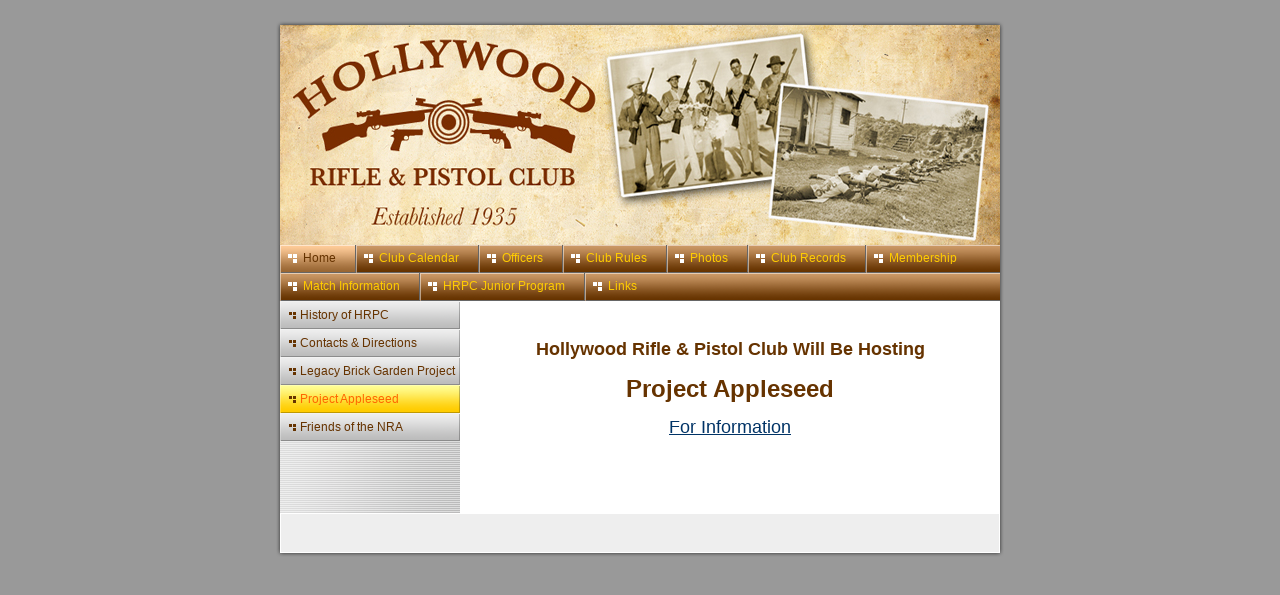

--- FILE ---
content_type: text/html
request_url: https://hrpclub.info/14.html
body_size: 1114
content:

<!DOCTYPE html
  PUBLIC "-//W3C//DTD HTML 4.01 Transitional//EN" "http://www.w3.org/TR/html4/loose.dtd">
<html><head>
      <meta http-equiv="Content-Type" content="text/html; charset=UTF-8">
   <meta name="author" content="1&amp;1 WebsiteBuilder"><meta name="description" content="Website for the Hollywood Rifle and Pistol Club located in Dania Beach, Fl."><meta name="keywords" content="Target Shooting,Pistol Matches,Rifle Matches,NRA,Sport Shooting,Guns,Ammo,Rimfire"><title>Project Appleseed - Hollywood Rifle &amp; Pistol Club</title><link rel="stylesheet" type="text/css" media="all" href="main.css"><link rel="stylesheet" type="text/css" media="all" href="colorschemes/colorscheme2/colorscheme.css"><link rel="stylesheet" type="text/css" media="all" href="style.css"></head><body id="main_body"><div id="container"><div id="header"><div id="logo"></div><div id="text_caption"></div><div id="key_visual">&nbsp;</div></div><div id="main_nav_container"><ul id="main_nav_list"><li><a class="main_nav_active_item" href="index.html"><span class="main_nav_active_item_text">Home</span></a></li><li><a class="main_nav_item" href="10.html"><span class="main_nav_item_text">Club Calendar</span></a></li><li><a class="main_nav_item" href="2.html"><span class="main_nav_item_text">Officers</span></a></li><li><a class="main_nav_item" href="4.html"><span class="main_nav_item_text">Club Rules</span></a></li><li><a class="main_nav_item" href="5.html"><span class="main_nav_item_text">Photos</span></a></li><li><a class="main_nav_item" href="7.html"><span class="main_nav_item_text">Club Records</span></a></li><li><a class="main_nav_item" href="8.html"><span class="main_nav_item_text">Membership</span></a></li><li><a class="main_nav_item" href="3.html"><span class="main_nav_item_text">Match Information</span></a></li><li><a class="main_nav_item" href="9.html"><span class="main_nav_item_text">HRPC Junior Program</span></a></li><li><a class="main_nav_item" href="11.html"><span class="main_nav_item_text">Links</span></a></li></ul></div><div id="main_container"><div id="left_column_container"><div class="sub_nav_container"><ul class="sub_nav_list"><li><a class="sub_nav_item" href="21.html"><span class="sub_nav_item_text">History of HRPC</span></a></li><li><a class="sub_nav_item" href="6.html"><span class="sub_nav_item_text">Contacts &amp; Directions</span></a></li><li><a class="sub_nav_item" href="15.html"><span class="sub_nav_item_text">Legacy Brick Garden Project</span></a></li><li><a class="sub_nav_active_item" href="14.html"><span class="sub_nav_active_item_text">Project Appleseed</span></a></li><li><a class="sub_nav_item" href="16.html"><span class="sub_nav_item_text">Friends of the NRA</span></a></li></ul></div></div><div id="sub_container2"><div class="content" id="content_container"><p align="center"><b><span style="font-size:18px !important;">Hollywood Rifle &amp; Pistol Club Will Be Hosting</span></b></p><p align="center"><b><span style="font-size:18px !important;"><span style="font-size:24px;">Project Appleseed</span><br></span></b></p><p align="center"><b><i><u><font color="#0000FF"><a target="_blank" href="https://appleseedinfo.org/"><span style="font-size:18px !important;">For Information</span></a></font><br></u></i></b></p><p align="center"><u><i><b><br></b></i></u></p><br>


</div></div></div><div id="footer"><div id="footer_text"></div></div></div><div id="extra_div1"><span></span></div><div id="extra_div2"><span></span></div><div id="extra_div3"><span></span></div><div id="extra_div4"><span></span></div><div id="extra_div5"><span></span></div><div id="extra_div6"><span></span></div><div id="extra_div7"><span></span></div><div id="extra_div8"><span></span></div><div id="extra_div9"><span></span></div><div id="extra_div10"><span></span></div><div id="extra_div11"><span></span></div><div id="extra_div12"><span></span></div><!-- wfxbuild / 1.0 / layout2-1 / 2025-08-05 02:01:01 UTC--></body></html>

--- FILE ---
content_type: text/css
request_url: https://hrpclub.info/main.css
body_size: 5369
content:
/*----------------------------------------------------------------------------
	main.css

	this css-file contains all definitions, that are independend from the
	colorschemes.

	(c) Schlund + Partner AG


	----------------------------------------------------------------------
	Modified and extended by Barti Bartman for the Sports-Template

	This CSS-File uses the original "Tanteks Box Modell Hack"
	http://www.tantek.com/CSS/Examples/boxmodelhack.html

	NOTE:
	Older W3C CSS validators return errors when the voice-family property
	is used in a 'screen' style sheet. This is an error in the W3C CSS
	validator itself. The validator should report a warning, not an error,
	when properties which are unsupported by a particular medium are used,
	and this has been reported to the W3C:

 ----------------------------------------------------------------------------*/


/*----------------------------------------------------------------------------
 styles for specific classes and ids
----------------------------------------------------------------------------*/


/*-- global container ------------------------------------------------------*/

#container {
	position: relative;
	padding: 0;
	margin: 0 auto;
	text-align: left;
	width: 730px;
}

/*-- main container: contains all between header and footer ----------------*/

#main_container {
	padding: 0;
	margin: 20px 20px 20px 5px;
}

/*--- the main container is devided in sub containers ----------------------*/

#sub_container2 {
	position: relative;
	float: right;
	margin: 25px 0px 20px 0;	
	padding: 0;
	width: 505px;
}

#content_container {
	clear: both;
	overflow: hidden;
	line-height: 1.3;
	margin: 0;
	padding: 0;
	width: 500px;
}

#left_column_container {
	margin: 0;
	padding: 0;
	float: left;
	width: 180px;
}

/*--- header ---------------------------------------------------------------*/

#header	{
	position: relative;
	padding: 0;
	margin: 0;
	width: 730px;
	height: 220px;
	top: 0;
	left: 0;
}

/*--- key visual -----------------------------------------------------------*/

#key_visual {
	z-index: 1;
	position: absolute;
	top: 25px;
	left: 5px;
	width: 720px;
	height: 220px;
}

/*--- logo -----------------------------------------------------------------*/

#logo {
	z-index: 2;
	width: 215px;
	height: 40px;
	position: relative;
	top: 35px;
	left: 5px;
}

/*--- caption (as text or background image) --------------------------------*/

#text_caption {
	position: relative;
	z-index: 2;
	top: -10px;
	left: 235px;
	width: 490px;
}

/*--- main navigation ------------------------------------------------------*/

#main_nav_container {
	z-index: 1;
	position: relative;
	top: 0;
	left: 4px;
	float: left;
	width: 721px;
	padding: 0;
	margin: 25px 0 0 0;
	overflow: hidden;
}

#main_nav_list {
	float: left;
	position: relative;
	margin: 0;
	padding: 0;
	top: 0;
	left: 0;
	list-style-type: none;
}

#main_nav_list li {
	height: 28px;
	float: left;
	margin: 0;
	padding: 0;
}

/*--- main navigation items ------------------------------------------------*/

#main_nav_list a {
	background: transparent;
	margin: 0;
	padding: 2px 19px 0 24px;
	display: block;
	float: left;
	height: 28px;
	line-height: 22px;
	text-align: left;
	overflow: hidden;
	voice-family: "\"}\"";
	voice-family: inherit;
	height: 26px;
}

html>body #main_nav_list a {
	height: 26px;
}

#main_nav_list a.main_nav_item:hover {
	background: transparent;
}

/*--- container for the subnavigation --------------------------------------*/

.sub_nav_container {
	clear: both;
	margin: 0;
	padding: 0;
}

/*--- subnavigation --------------------------------------------------------*/

.sub_nav_list {
	border: 0;
	margin: 0;
	padding: 0;
	list-style-type: none;
}

.sub_nav_list li {
	margin: 0;
	padding: 0;
}

/*--- subnavigation items --------------------------------------------------*/

.sub_nav_list a {
	text-align: left;
	line-height: 28px;
	height: 28px;
	overflow: hidden;
	width: 160px;
	padding: 0 0 0 20px;
	display: block;
}

/*--- content --------------------------------------------------------------*/

#content_container table {
	border-style: dotted;
	border-width: 1px;
	border-spacing: 0;
}

/*--- footer ---------------------------------------------------------------*/

#footer {
	margin: 0;
	padding: 0;
	width: 730px;
	height: 65px;
	clear: both;
}

#footer_text {
	padding: 10px 0 0 0;
	margin: 0 30px 0 30px;
	text-align: center;
}



/*----------------------------------------------------------------------------
  default-styles for html-elements
----------------------------------------------------------------------------*/

/*--- body -----------------------------------------------------------------*/

body#main_body {
	margin: 0;
	padding: 0;
	text-align: center;
}

/*--- paragraph ------------------------------------------------------------*/

#content_container p {
	line-height: 1.3;
}

/*--- forms ----------------------------------------------------------------*/

fieldset {
	padding: 15px;
	border-style: solid;
	border-width: 1px;
}

input {
	border-style: solid;
	border-width: 1px;
}

textarea {
	border-style: solid;
	border-width: 1px;
}

/*--------------------------------------------------------------------------*/


--- FILE ---
content_type: text/css
request_url: https://hrpclub.info/colorschemes/colorscheme2/colorscheme.css
body_size: 4327
content:
/*----------------------------------------------------------------------------
	colorscheme1.css for colorscheme 1

	this css-file contains all definitions, that depend on the colorscheme.

	(c) Schlund + Partner AG
----------------------------------------------------------------------------*/


/*-- main container --------------------------------------------------------*/

#container {
	background : url(images/static/contentbg.gif) repeat-y 50% 50%;
}

/*--- header ---------------------------------------------------------------*/
#header	{
	background : url(images/static/headerbg.gif);
}

/*--- main navigation ------------------------------------------------------*/
#main_nav_container {
	background : url(images/static/navbg.gif);
}

/*--- key visiual ----------------------------------------------------------*/

/*--- logo -----------------------------------------------------------------*/

/*--- caption --------------------------------------------------------------*/

#text_caption {
	color: #f60;
	/*background: url(images/static/hbg.gif) no-repeat;*/
}

/*--- main navigation ------------------------------------------------------*/

#main_nav_list	{

}

/*--- main navigation items ------------------------------------------------*/

#main_nav_list a.main_nav_item {
	color: #fc0;
	background: url(../../images/dynamic/buttonset2/n1.gif) no-repeat;
	background-position: top left;
}


#main_nav_list a.main_nav_item:hover {
	color: #fff;
	background: url(../../images/dynamic/buttonset2/n1hover.gif) no-repeat;
	background-position: top left;
}


#main_nav_list a.main_nav_active_item {
	color: #630;
	background: url(../../images/dynamic/buttonset2/n1activeitem.gif) no-repeat;
	background-position: top left;
}



/*--- subnavigation items --------------------------------------------------*/

.sub_nav_list a {
	color: #630;
	background: url(../../images/dynamic/buttonset2/subnav1.gif) no-repeat;
}

.sub_nav_list a:hover {
	background: url(../../images/dynamic/buttonset2/subnav1hover.gif) no-repeat;
	color: #630;
}

.sub_nav_list a.sub_nav_active_item {
	color: #fff;
	background: url(../../images/dynamic/buttonset2/subnav1active.gif) no-repeat;
}



/*--- footer ---------------------------------------------------------------*/

#footer {
	background: transparent url(images/static/footerbg.gif) top left no-repeat;
}

#footer_text {
	color: #630;
}




/*----------------------------------------------------------------------------
  default-styles for html-elements
----------------------------------------------------------------------------*/

/*--- body -----------------------------------------------------------------*/

body {
	color: #630;
	background : #999 url(images/static/pgbk.gif) repeat-x;
}

/*--- paragraph ------------------------------------------------------------*/

#content_container p {
	color: #630;
}

/*--- headings -------------------------------------------------------------*/

#content_container h1 {
	color: #963;
}

#content_container h2 {
	color: #963;
}

#content_container h3 {
	color: #963;
}

/*--- links ----------------------------------------------------------------*/

#content_container a:link{
	color: #036;
}

#content_container a:visited {
	color: #036;
}

#content_container a:hover {
	color: #036;
}

#content_container a:active {
	color: #036;
}

/*--- tables ---------------------------------------------------------------*/

table {

}

th {

}

tr {

}

td {

}

#content_container table {
	border-color: #963;
}

#content_container th {
	color: #fff;
	background-color:#963;
	padding: 3px 2px 3px 2px;
}

#content_container tr.odd {
	color: #963;
	background-color:#fff;
	padding: 3px 2px 3px 2px;
}

#content_container tr.even {
	color: #963;
	background-color:#dcb;
	padding: 3px 2px 3px 2px;
}

/*--- forms ----------------------------------------------------------------*/

fieldset {
	border-color: #630;
}

legend {
	color: #630;
}

label {
	color: #630;
}

input {
	border-color: #630;
}

textarea {
	border-color: #630;
}

/*--- lists ----------------------------------------------------------------*/

li { 
	color: #630;
}

/*--------------------------------------------------------------------------*/


--- FILE ---
content_type: text/css
request_url: https://hrpclub.info/style.css
body_size: 3805
content:

div#logo a {
  display: block;
  width: 100%;
  height: 100%;
}
#footer_text a {
  font-family: Trebuchet MS,Tahoma,Verdana,Arial,sans-serif;
  font-style: normal;
  font-size: 10px;
  font-weight: normal;
  color: #630;
  text-decoration: underline; white-space: nowrap;
}

    
#key_visual {
   background: url(resources/HRPC_header_720-220.jpg) no-repeat;
}
#text_caption {
  font-family: Trebuchet MS,Tahoma,Verdana,Arial,sans-serif;
  font-style: normal;
  font-size: 18px;
  font-weight: normal;
  text-decoration: none;
  color: #f60;
}
#main_nav_list a.main_nav_active_item {
  background: url(images/dynamic/buttonset2/n1activeitem.gif) no-repeat;
  font-family: Trebuchet MS,sans-serif;
  font-style: normal;
  font-size: 12px;
  font-weight: normal;
  text-decoration: none;
  color: #630;
  background-position: top left;
}
#main_nav_list a.main_nav_item {
  background: url(images/dynamic/buttonset2/n1.gif) no-repeat;
  font-family: Trebuchet MS,sans-serif;
  font-style: normal;
  font-size: 12px;
  font-weight: normal;
  text-decoration: none;
  color: #FC0;
  background-position: top left;
}
#main_nav_list a.main_nav_item:hover {
  background: url(images/dynamic/buttonset2/n1hover.gif) no-repeat;
  font-family: Trebuchet MS,sans-serif;
  font-style: normal;
  font-size: 12px;
  font-weight: normal;
  text-decoration: none;
  color: #ffffff;
  background-position: top left;
}
.sub_nav_list a.sub_nav_active_item {
  background: url(images/dynamic/buttonset2/subnav1active.gif) no-repeat;
  font-family: Trebuchet MS,sans-serif;
  font-style: normal;
  font-size: 12px;
  font-weight: normal;
  text-decoration: none;
  color: #f60;
}
.sub_nav_list a {
  background: url(images/dynamic/buttonset2/subnav1.gif) no-repeat;
  font-family: Trebuchet MS,sans-serif;
  font-style: normal;
  font-size: 12px;
  font-weight: normal;
  text-decoration: none;
  color: #630;
}
.sub_nav_list a:hover {
  background: url(images/dynamic/buttonset2/subnav1hover.gif) no-repeat;
  font-family: Trebuchet MS,sans-serif;
  font-style: normal;
  font-size: 12px;
  font-weight: normal;
  text-decoration: none;
  color: #630;
}
#content_container h1 {
  font-family: Trebuchet MS,Tahoma,Verdana,Arial,sans-serif;
  font-style: normal;
  font-size: 26px;
  font-weight: normal;
  text-decoration: none;
  color: #963;
}
#content_container h2 {
  font-family: Trebuchet MS,Tahoma,Verdana,Arial,sans-serif;
  font-style: normal;
  font-size: 20px;
  font-weight: normal;
  text-decoration: none;
  color: #963;
}
#content_container h3 {
  font-family: Trebuchet MS,Tahoma,Verdana,Arial,sans-serif;
  font-style: normal;
  font-size: 15px;
  font-weight: normal;
  text-decoration: none;
  color: #963;
}
#content_container, #content_container p {
  font-family: Trebuchet MS,Tahoma,Verdana,Arial,sans-serif;
  font-style: normal;
  font-size: 12px;
  font-weight: normal;
  text-decoration: none;
  color: #630;
}
#content_container a:link {
  font-family: Trebuchet MS,Tahoma,Verdana,Arial,sans-serif;
  font-style: normal;
  font-size: 12px;
  font-weight: normal;
  text-decoration: none;
  color: #036;
}
#content_container a:visited {
  font-family: Trebuchet MS,Tahoma,Verdana,Arial,sans-serif;
  font-style: normal;
  font-size: 12px;
  font-weight: normal;
  text-decoration: underline;
  color: #036;
}
#content_container a:hover {
  font-family: Trebuchet MS,Tahoma,Verdana,Arial,sans-serif;
  font-style: normal;
  font-size: 12px;
  font-weight: normal;
  text-decoration: none;
  color: #036;
}
#content_container a:active {
  font-family: Trebuchet MS,Tahoma,Verdana,Arial,sans-serif;
  font-style: normal;
  font-size: 12px;
  font-weight: normal;
  text-decoration: none;
  color: #036;
}
#footer_text {
  font-family: Trebuchet MS,Tahoma,Verdana,Arial,sans-serif;
  font-style: normal;
  font-size: 10px;
  font-weight: normal;
  text-decoration: none;
  color: #630;
}

